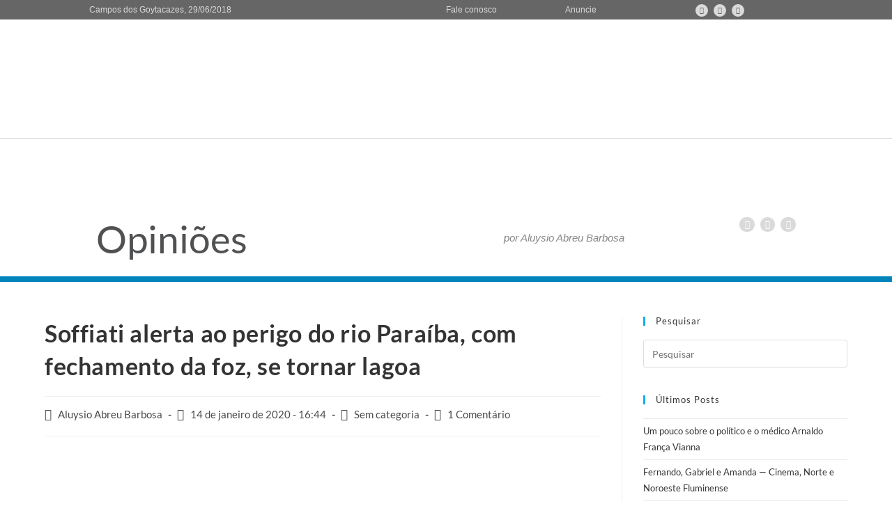

--- FILE ---
content_type: text/html; charset=UTF-8
request_url: http://opinioes.folha1.com.br/2020/01/14/soffiati-alerta-ao-perigo-do-rio-paraiba-com-fechamento-da-foz-se-tornar-lagoa/
body_size: 17760
content:
<!DOCTYPE html>
<html class="html" lang="pt-BR" prefix="og: http://ogp.me/ns# fb: http://ogp.me/ns/fb#">
<head>
	<meta charset="UTF-8">
	<link rel="profile" href="https://gmpg.org/xfn/11">

	<title>Soffiati alerta ao perigo do rio Paraíba, com fechamento da foz, se tornar lagoa &#8211; Opiniões</title>
<meta name='robots' content='max-image-preview:large' />
<link rel="pingback" href="http://opinioes.folha1.com.br/xmlrpc.php">
<meta name="viewport" content="width=device-width, initial-scale=1"><link rel='dns-prefetch' href='//static.addtoany.com' />
<link rel='dns-prefetch' href='//fonts.googleapis.com' />
<link rel="alternate" type="application/rss+xml" title="Feed para Opiniões &raquo;" href="https://opinioes.folha1.com.br/feed/" />
<link rel="alternate" type="application/rss+xml" title="Feed de comentários para Opiniões &raquo;" href="https://opinioes.folha1.com.br/comments/feed/" />
<link rel="alternate" type="application/rss+xml" title="Feed de comentários para Opiniões &raquo; Soffiati alerta ao perigo do rio Paraíba, com fechamento da foz, se tornar lagoa" href="https://opinioes.folha1.com.br/2020/01/14/soffiati-alerta-ao-perigo-do-rio-paraiba-com-fechamento-da-foz-se-tornar-lagoa/feed/" />
<link data-optimized="2" rel="stylesheet" href="https://opinioes.folha1.com.br/wp-content/litespeed/css/c38ca06521c6e56c169415b7cf9dbafb.css?ver=16050" />






























<script src="http://opinioes.folha1.com.br/wp-includes/js/jquery/jquery.min.js?ver=3.7.1" id="jquery-core-js"></script>




<link rel="https://api.w.org/" href="https://opinioes.folha1.com.br/wp-json/" /><link rel="alternate" title="JSON" type="application/json" href="https://opinioes.folha1.com.br/wp-json/wp/v2/posts/44850" /><link rel="EditURI" type="application/rsd+xml" title="RSD" href="https://opinioes.folha1.com.br/xmlrpc.php?rsd" />
<meta name="generator" content="WordPress 6.6.4" />
<link rel="canonical" href="https://opinioes.folha1.com.br/2020/01/14/soffiati-alerta-ao-perigo-do-rio-paraiba-com-fechamento-da-foz-se-tornar-lagoa/" />
<link rel='shortlink' href='https://opinioes.folha1.com.br/?p=44850' />
<link rel="alternate" title="oEmbed (JSON)" type="application/json+oembed" href="https://opinioes.folha1.com.br/wp-json/oembed/1.0/embed?url=https%3A%2F%2Fopinioes.folha1.com.br%2F2020%2F01%2F14%2Fsoffiati-alerta-ao-perigo-do-rio-paraiba-com-fechamento-da-foz-se-tornar-lagoa%2F" />
<link rel="alternate" title="oEmbed (XML)" type="text/xml+oembed" href="https://opinioes.folha1.com.br/wp-json/oembed/1.0/embed?url=https%3A%2F%2Fopinioes.folha1.com.br%2F2020%2F01%2F14%2Fsoffiati-alerta-ao-perigo-do-rio-paraiba-com-fechamento-da-foz-se-tornar-lagoa%2F&#038;format=xml" />
	
	
	<meta name="follow.[base64]" content="qNxG9Kf9fRl6u4AxRwew"/><meta name="generator" content="Elementor 3.31.3; features: e_font_icon_svg, additional_custom_breakpoints, e_element_cache; settings: css_print_method-external, google_font-enabled, font_display-auto">
			
			<!-- OceanWP CSS -->

<!-- START - Open Graph and Twitter Card Tags 3.3.5 -->
 <!-- Facebook Open Graph -->
  <meta property="og:locale" content="pt_BR"/>
  <meta property="og:site_name" content="Opiniões"/>
  <meta property="og:title" content="Soffiati alerta ao perigo do rio Paraíba, com fechamento da foz, se tornar lagoa"/>
  <meta property="og:url" content="https://opinioes.folha1.com.br/2020/01/14/soffiati-alerta-ao-perigo-do-rio-paraiba-com-fechamento-da-foz-se-tornar-lagoa/"/>
  <meta property="og:type" content="article"/>
  <meta property="og:description" content="Com sua foz no Pontal de Atafona fechada em 2019, o rio Paraíba do Sul, como o conhecem os habitantes do Norte Fluminense, corre o risco de se tornar uma lagoa alongada. Como são hoje as lagoas de Grussaí, Iquipari e do Açu, que já foram braços do antigo delta do rio Paraíba. Do qual e só restou a f"/>
  <meta property="og:image" content="http://opinioes.folha1.com.br/wp-content/uploads/2020/01/Soffiati-Folha-no-Ar-14-01-19-scaled.jpg"/>
  <meta property="og:image:url" content="http://opinioes.folha1.com.br/wp-content/uploads/2020/01/Soffiati-Folha-no-Ar-14-01-19-scaled.jpg"/>
  <meta property="og:image:width" content="800"/>
  <meta property="og:image:height" content="600"/>
  <meta property="article:published_time" content="2020-01-14T16:44:35-03:00"/>
  <meta property="article:modified_time" content="2020-01-14T16:49:14-03:00" />
  <meta property="og:updated_time" content="2020-01-14T16:49:14-03:00" />
  <meta property="article:publisher" content="https://www.facebook.com/AluysioAbreu/"/>
  <meta property="fb:app_id" content="1110316744497196"/>
 <!-- Google+ / Schema.org -->
 <!-- Twitter Cards -->
  <meta name="twitter:title" content="Soffiati alerta ao perigo do rio Paraíba, com fechamento da foz, se tornar lagoa"/>
  <meta name="twitter:url" content="https://opinioes.folha1.com.br/2020/01/14/soffiati-alerta-ao-perigo-do-rio-paraiba-com-fechamento-da-foz-se-tornar-lagoa/"/>
  <meta name="twitter:description" content="Com sua foz no Pontal de Atafona fechada em 2019, o rio Paraíba do Sul, como o conhecem os habitantes do Norte Fluminense, corre o risco de se tornar uma lagoa alongada. Como são hoje as lagoas de Grussaí, Iquipari e do Açu, que já foram braços do antigo delta do rio Paraíba. Do qual e só restou a f"/>
  <meta name="twitter:image" content="http://opinioes.folha1.com.br/wp-content/uploads/2020/01/Soffiati-Folha-no-Ar-14-01-19-scaled.jpg"/>
  <meta name="twitter:card" content="summary_large_image"/>
 <!-- SEO -->
 <!-- Misc. tags -->
 <!-- is_singular -->
<!-- END - Open Graph and Twitter Card Tags 3.3.5 -->
	
<noscript><style id="rocket-lazyload-nojs-css">.rll-youtube-player, [data-lazy-src]{display:none !important;}</style></noscript></head>

<body class="post-template-default single single-post postid-44850 single-format-standard wp-embed-responsive sfsi_plus_actvite_theme_default ehf-header ehf-footer ehf-template-oceanwp ehf-stylesheet-oceanwp oceanwp-theme dropdown-mobile no-header-border default-breakpoint has-sidebar content-right-sidebar post-in-category-sem-categoria elementor-default elementor-kit-49588" >

	
	
	<div id="outer-wrap" class="site clr">

		<a class="skip-link screen-reader-text" href="#main">Ir para o conteúdo</a>

		
		<div id="wrap" class="clr">

			
					<header id="masthead" itemscope="itemscope" itemtype="https://schema.org/WPHeader">
			<p class="main-title bhf-hidden" itemprop="headline"><a href="https://opinioes.folha1.com.br" title="Opiniões" rel="home">Opiniões</a></p>
					<div data-elementor-type="wp-post" data-elementor-id="40515" class="elementor elementor-40515">
						<section class="elementor-section elementor-top-section elementor-element elementor-element-2f54476 elementor-section-content-top elementor-section-boxed elementor-section-height-default elementor-section-height-default" data-id="2f54476" data-element_type="section" data-settings="{&quot;background_background&quot;:&quot;classic&quot;}">
						<div class="elementor-container elementor-column-gap-no">
					<div class="elementor-column elementor-col-50 elementor-top-column elementor-element elementor-element-1a13323" data-id="1a13323" data-element_type="column">
			<div class="elementor-widget-wrap elementor-element-populated">
						<div class="elementor-element elementor-element-f263f32 elementor-widget elementor-widget-heading" data-id="f263f32" data-element_type="widget" data-widget_type="heading.default">
				<div class="elementor-widget-container">
					<p class="elementor-heading-title elementor-size-default">Campos dos Goytacazes,  29/06/2018</p>				</div>
				</div>
					</div>
		</div>
				<div class="elementor-column elementor-col-50 elementor-top-column elementor-element elementor-element-cb9eed5" data-id="cb9eed5" data-element_type="column">
			<div class="elementor-widget-wrap elementor-element-populated">
						<section class="elementor-section elementor-inner-section elementor-element elementor-element-3415fad elementor-section-boxed elementor-section-height-default elementor-section-height-default" data-id="3415fad" data-element_type="section">
						<div class="elementor-container elementor-column-gap-no">
					<div class="elementor-column elementor-col-33 elementor-inner-column elementor-element elementor-element-18e8e6c" data-id="18e8e6c" data-element_type="column">
			<div class="elementor-widget-wrap elementor-element-populated">
						<div class="elementor-element elementor-element-221b59b elementor-widget elementor-widget-heading" data-id="221b59b" data-element_type="widget" data-widget_type="heading.default">
				<div class="elementor-widget-container">
					<h2 class="elementor-heading-title elementor-size-default"><a href="http://www.folha1.com.br/index.php?id=/fale_conosco/index.php">Fale conosco</a></h2>				</div>
				</div>
					</div>
		</div>
				<div class="elementor-column elementor-col-33 elementor-inner-column elementor-element elementor-element-edbb499" data-id="edbb499" data-element_type="column">
			<div class="elementor-widget-wrap elementor-element-populated">
						<div class="elementor-element elementor-element-da3cc8a elementor-widget elementor-widget-heading" data-id="da3cc8a" data-element_type="widget" data-widget_type="heading.default">
				<div class="elementor-widget-container">
					<p class="elementor-heading-title elementor-size-default"><a href="http://www.folha1.com.br/index.php?id=/anuncie/index.php">Anuncie</a></p>				</div>
				</div>
					</div>
		</div>
				<div class="elementor-column elementor-col-33 elementor-inner-column elementor-element elementor-element-335e8ae" data-id="335e8ae" data-element_type="column">
			<div class="elementor-widget-wrap elementor-element-populated">
						<div class="elementor-element elementor-element-a409df5 elementor-shape-circle elementor-grid-0 e-grid-align-center elementor-widget elementor-widget-social-icons" data-id="a409df5" data-element_type="widget" data-widget_type="social-icons.default">
				<div class="elementor-widget-container">
							<div class="elementor-social-icons-wrapper elementor-grid" role="list">
							<span class="elementor-grid-item" role="listitem">
					<a class="elementor-icon elementor-social-icon elementor-social-icon-facebook elementor-repeater-item-9d2b1b1" href="https://www.facebook.com/Folha-da-Manh%C3%A3-190051617741908/" target="_blank">
						<span class="elementor-screen-only">Facebook</span>
													<i class="fa fa-facebook"></i>
											</a>
				</span>
							<span class="elementor-grid-item" role="listitem">
					<a class="elementor-icon elementor-social-icon elementor-social-icon-twitter elementor-repeater-item-bbfe687" href="https://twitter.com/Folha1_" target="_blank">
						<span class="elementor-screen-only">Twitter</span>
													<i class="fa fa-twitter"></i>
											</a>
				</span>
							<span class="elementor-grid-item" role="listitem">
					<a class="elementor-icon elementor-social-icon elementor-social-icon-instagram elementor-repeater-item-2311681" href="https://www.instagram.com/folha1/" target="_blank">
						<span class="elementor-screen-only">Instagram</span>
													<i class="fa fa-instagram"></i>
											</a>
				</span>
					</div>
						</div>
				</div>
					</div>
		</div>
					</div>
		</section>
					</div>
		</div>
					</div>
		</section>
				<section class="elementor-section elementor-top-section elementor-element elementor-element-c821888 elementor-section-boxed elementor-section-height-default elementor-section-height-default" data-id="c821888" data-element_type="section">
						<div class="elementor-container elementor-column-gap-default">
					<div class="elementor-column elementor-col-50 elementor-top-column elementor-element elementor-element-20369c6" data-id="20369c6" data-element_type="column">
			<div class="elementor-widget-wrap elementor-element-populated">
						<div class="elementor-element elementor-element-24d8e68 elementor-widget elementor-widget-image" data-id="24d8e68" data-element_type="widget" data-widget_type="image.default">
				<div class="elementor-widget-container">
																<a href="http://www.folha1.com.br" target="_blank">
							<img src="data:image/svg+xml,%3Csvg%20xmlns='http://www.w3.org/2000/svg'%20viewBox='0%200%200%200'%3E%3C/svg%3E" title="logo-fiolha1" alt="logo-fiolha1" data-lazy-src="https://opinioes.folha1.com.br/wp-content/uploads/elementor/thumbs/logo-fiolha1-nw1d1sj9b7xmsvhxn5xi7kdjnpvfw0sreyq5oul2um.png" /><noscript><img src="https://opinioes.folha1.com.br/wp-content/uploads/elementor/thumbs/logo-fiolha1-nw1d1sj9b7xmsvhxn5xi7kdjnpvfw0sreyq5oul2um.png" title="logo-fiolha1" alt="logo-fiolha1" loading="lazy" /></noscript>								</a>
															</div>
				</div>
					</div>
		</div>
				<div class="elementor-column elementor-col-50 elementor-top-column elementor-element elementor-element-a2a075f" data-id="a2a075f" data-element_type="column">
			<div class="elementor-widget-wrap">
							</div>
		</div>
					</div>
		</section>
				<section class="elementor-section elementor-top-section elementor-element elementor-element-21b0fcf elementor-section-boxed elementor-section-height-default elementor-section-height-default" data-id="21b0fcf" data-element_type="section">
						<div class="elementor-container elementor-column-gap-default">
					<div class="elementor-column elementor-col-25 elementor-top-column elementor-element elementor-element-95056e2" data-id="95056e2" data-element_type="column">
			<div class="elementor-widget-wrap elementor-element-populated">
						<div class="elementor-element elementor-element-4275e8d elementor-widget elementor-widget-heading" data-id="4275e8d" data-element_type="widget" data-widget_type="heading.default">
				<div class="elementor-widget-container">
					<h2 class="elementor-heading-title elementor-size-default"><a href="/">Opiniões</a></h2>				</div>
				</div>
					</div>
		</div>
				<div class="elementor-column elementor-col-25 elementor-top-column elementor-element elementor-element-289f885" data-id="289f885" data-element_type="column">
			<div class="elementor-widget-wrap elementor-element-populated">
						<div class="elementor-element elementor-element-6a27232 elementor-widget elementor-widget-image" data-id="6a27232" data-element_type="widget" data-widget_type="image.default">
				<div class="elementor-widget-container">
															<img src="data:image/svg+xml,%3Csvg%20xmlns='http://www.w3.org/2000/svg'%20viewBox='0%200%200%200'%3E%3C/svg%3E" title="aluysio-2020-1" alt="aluysio-2020-1" data-lazy-src="https://opinioes.folha1.com.br/wp-content/uploads/elementor/thumbs/aluysio-2020-1-ovzq8zcg3bdcp8npm1xk7ksqbm7083smge1mvxebbm.jpg" /><noscript><img src="https://opinioes.folha1.com.br/wp-content/uploads/elementor/thumbs/aluysio-2020-1-ovzq8zcg3bdcp8npm1xk7ksqbm7083smge1mvxebbm.jpg" title="aluysio-2020-1" alt="aluysio-2020-1" loading="lazy" /></noscript>															</div>
				</div>
					</div>
		</div>
				<div class="elementor-column elementor-col-25 elementor-top-column elementor-element elementor-element-d8fef69" data-id="d8fef69" data-element_type="column">
			<div class="elementor-widget-wrap elementor-element-populated">
						<div class="elementor-element elementor-element-320ce22 elementor-widget elementor-widget-heading" data-id="320ce22" data-element_type="widget" data-widget_type="heading.default">
				<div class="elementor-widget-container">
					<h2 class="elementor-heading-title elementor-size-small">por Aluysio Abreu Barbosa</h2>				</div>
				</div>
					</div>
		</div>
				<div class="elementor-column elementor-col-25 elementor-top-column elementor-element elementor-element-74dcd58" data-id="74dcd58" data-element_type="column">
			<div class="elementor-widget-wrap elementor-element-populated">
						<div class="elementor-element elementor-element-a563493 elementor-widget elementor-widget-image" data-id="a563493" data-element_type="widget" data-widget_type="image.default">
				<div class="elementor-widget-container">
															<img width="148" height="31" src="data:image/svg+xml,%3Csvg%20xmlns='http://www.w3.org/2000/svg'%20viewBox='0%200%20148%2031'%3E%3C/svg%3E" class="attachment-large size-large wp-image-40545" alt="" data-lazy-src="https://opinioes.folha1.com.br/wp-content/uploads/2018/09/blog-header-folha.png" /><noscript><img width="148" height="31" src="https://opinioes.folha1.com.br/wp-content/uploads/2018/09/blog-header-folha.png" class="attachment-large size-large wp-image-40545" alt="" /></noscript>															</div>
				</div>
				<div class="elementor-element elementor-element-d0eab84 elementor-shape-circle e-grid-align-right e-grid-align-mobile-center elementor-grid-0 elementor-widget elementor-widget-social-icons" data-id="d0eab84" data-element_type="widget" data-widget_type="social-icons.default">
				<div class="elementor-widget-container">
							<div class="elementor-social-icons-wrapper elementor-grid" role="list">
							<span class="elementor-grid-item" role="listitem">
					<a class="elementor-icon elementor-social-icon elementor-social-icon-facebook elementor-repeater-item-7e8fe08" href="https://www.facebook.com/AluysioAbreu/" target="_blank">
						<span class="elementor-screen-only">Facebook</span>
													<i class="fa fa-facebook"></i>
											</a>
				</span>
							<span class="elementor-grid-item" role="listitem">
					<a class="elementor-icon elementor-social-icon elementor-social-icon-twitter elementor-repeater-item-5e70889" href="https://twitter.com/AluysioAbreu?lang=pt-br" target="_blank">
						<span class="elementor-screen-only">Twitter</span>
													<i class="fa fa-twitter"></i>
											</a>
				</span>
							<span class="elementor-grid-item" role="listitem">
					<a class="elementor-icon elementor-social-icon elementor-social-icon-instagram elementor-repeater-item-88c5d72" href="https://www.instagram.com/aluysioabreu/" target="_blank">
						<span class="elementor-screen-only">Instagram</span>
													<i class="fa fa-instagram"></i>
											</a>
				</span>
					</div>
						</div>
				</div>
					</div>
		</div>
					</div>
		</section>
				</div>
				</header>

	
			
			<main id="main" class="site-main clr" role="main">

				
	
	<div id="content-wrap" class="container clr">

		
		<div id="primary" class="content-area clr">

			
			<div id="content" class="site-content clr">

				
				
<article id="post-44850">

	

<header class="entry-header clr">
	<h2 class="single-post-title entry-title">Soffiati alerta ao perigo do rio Paraíba, com fechamento da foz, se tornar lagoa</h2><!-- .single-post-title -->
</header><!-- .entry-header -->


<ul class="meta ospm-default clr">

	
					<li class="meta-author"><span class="screen-reader-text">Autor do post:</span><i class=" icon-user" aria-hidden="true" role="img"></i><a href="https://opinioes.folha1.com.br/author/aluysios/" title="Posts de Aluysio Abreu Barbosa" rel="author">Aluysio Abreu Barbosa</a></li>
		
		
		
		
		
		
	
		
					<li class="meta-date"><span class="screen-reader-text">Post publicado:</span><i class=" icon-clock" aria-hidden="true" role="img"></i>14 de janeiro de 2020 - 16:44</li>
		
		
		
		
		
	
		
		
		
					<li class="meta-cat"><span class="screen-reader-text">Categoria do post:</span><i class=" icon-folder" aria-hidden="true" role="img"></i><a href="https://opinioes.folha1.com.br/category/sem-categoria/" rel="category tag">Sem categoria</a></li>
		
		
		
	
		
		
		
		
		
					<li class="meta-comments"><span class="screen-reader-text">Comentários do post:</span><i class=" icon-bubble" aria-hidden="true" role="img"></i><a href="https://opinioes.folha1.com.br/2020/01/14/soffiati-alerta-ao-perigo-do-rio-paraiba-com-fechamento-da-foz-se-tornar-lagoa/#comments" class="comments-link" >1 Comentário</a></li>
		
	
</ul>



<div class="entry-content clr">
	<p>&nbsp;</p>
<figure id="attachment_44852" aria-describedby="caption-attachment-44852" style="width: 500px" class="wp-caption aligncenter"><img fetchpriority="high" decoding="async" class="wp-image-44852" src="data:image/svg+xml,%3Csvg%20xmlns='http://www.w3.org/2000/svg'%20viewBox='0%200%20500%20375'%3E%3C/svg%3E" alt="" width="500" height="375" data-lazy-srcset="https://opinioes.folha1.com.br/wp-content/uploads/2020/01/Soffiati-Folha-no-Ar-14-01-19-scaled.jpg 800w, https://opinioes.folha1.com.br/wp-content/uploads/2020/01/Soffiati-Folha-no-Ar-14-01-19-300x225.jpg 300w, https://opinioes.folha1.com.br/wp-content/uploads/2020/01/Soffiati-Folha-no-Ar-14-01-19-768x576.jpg 768w" data-lazy-sizes="(max-width: 500px) 100vw, 500px" data-lazy-src="http://opinioes.folha1.com.br/wp-content/uploads/2020/01/Soffiati-Folha-no-Ar-14-01-19-scaled.jpg" /><noscript><img fetchpriority="high" decoding="async" class="wp-image-44852" src="http://opinioes.folha1.com.br/wp-content/uploads/2020/01/Soffiati-Folha-no-Ar-14-01-19-scaled.jpg" alt="" width="500" height="375" srcset="https://opinioes.folha1.com.br/wp-content/uploads/2020/01/Soffiati-Folha-no-Ar-14-01-19-scaled.jpg 800w, https://opinioes.folha1.com.br/wp-content/uploads/2020/01/Soffiati-Folha-no-Ar-14-01-19-300x225.jpg 300w, https://opinioes.folha1.com.br/wp-content/uploads/2020/01/Soffiati-Folha-no-Ar-14-01-19-768x576.jpg 768w" sizes="(max-width: 500px) 100vw, 500px" /></noscript><figcaption id="caption-attachment-44852" class="wp-caption-text">Historiador Aristides Soffiati na manhã de hoje no Folha no Ar (Foto: Cláudio Nogueira &#8211; Folha FM)</figcaption></figure>
<p>&nbsp;</p>
<p>Com sua foz no Pontal de Atafona fechada em 2019, o rio Paraíba do Sul, como o conhecem os habitantes do Norte Fluminense, corre o risco de se tornar uma lagoa alongada. Como são hoje as lagoas de Grussaí, Iquipari e do Açu, que já foram braços do antigo delta do rio Paraíba. Do qual e só restou a foz principal entre São João da Barra (SJB) e São Francisco de Itabapoana (SFI), agora parcialmente fechada com a união do Pontal com a ilha da Convivência. Foi o que alertou na manhã de hoje, no programa Folha no Ar 1ª edição, da Folha FM 98,3, o ecohistoriador Aristides Soffiati. Para ele, desde que foi inaugurada (em 1952) a barragem de Santa Cecília, em Barra do Piraí, o Paraíba não é mais um, mas dois. E o segundo, no trecho que formou e corta planície goitacá, está morrendo:</p>
<p>&nbsp;</p>
<figure id="attachment_44759" aria-describedby="caption-attachment-44759" style="width: 500px" class="wp-caption aligncenter"><img decoding="async" class="wp-image-44759" src="data:image/svg+xml,%3Csvg%20xmlns='http://www.w3.org/2000/svg'%20viewBox='0%200%20500%20375'%3E%3C/svg%3E" alt="" width="500" height="375" data-lazy-srcset="https://opinioes.folha1.com.br/wp-content/uploads/2019/12/Boca-da-barra-do-Paraíba-fechada-scaled.jpg 800w, https://opinioes.folha1.com.br/wp-content/uploads/2019/12/Boca-da-barra-do-Paraíba-fechada-300x225.jpg 300w, https://opinioes.folha1.com.br/wp-content/uploads/2019/12/Boca-da-barra-do-Paraíba-fechada-768x576.jpg 768w" data-lazy-sizes="(max-width: 500px) 100vw, 500px" data-lazy-src="http://opinioes.folha1.com.br/wp-content/uploads/2019/12/Boca-da-barra-do-Paraíba-fechada-scaled.jpg" /><noscript><img decoding="async" class="wp-image-44759" src="http://opinioes.folha1.com.br/wp-content/uploads/2019/12/Boca-da-barra-do-Paraíba-fechada-scaled.jpg" alt="" width="500" height="375" srcset="https://opinioes.folha1.com.br/wp-content/uploads/2019/12/Boca-da-barra-do-Paraíba-fechada-scaled.jpg 800w, https://opinioes.folha1.com.br/wp-content/uploads/2019/12/Boca-da-barra-do-Paraíba-fechada-300x225.jpg 300w, https://opinioes.folha1.com.br/wp-content/uploads/2019/12/Boca-da-barra-do-Paraíba-fechada-768x576.jpg 768w" sizes="(max-width: 500px) 100vw, 500px" /></noscript><figcaption id="caption-attachment-44759" class="wp-caption-text">Foz do rio Paraíba fechada entre o antigo Pontal de Atafona e a antiga ilha da Convivência (Foto: Divulgação)</figcaption></figure>
<p>&nbsp;</p>
<p>— Esse foi o golpe final. A transposição de Santa Cecília (inaugurada em 1952, causando o início do avanço do mar em Atafona) criou dois rios Paraíba. O primeiro começa na sua nascente mesmo, na (serra da) Bocaina (em São Paulo), e termina na Baía de Sepetiba, através do rio Guandu (que recebe o desvio, para abastecer de água as indústrias e a população do Grande Rio). O outro rio Paraíba começa no rio Paraibuna de Minas (Gerais) e termina na foz de Atafona. As lagoas de Grussaí, de Iquipari e do Açu não são mais extravasores auxiliares do Paraíba em período de cheia. Se o Paraíba encher, esses braços não são reativados mais. E agora a gente vê o fechamento de mais um braço (entre o Pontal e a Convivência). E ficou só um braço estreitinho, que é o braço de Gargaú.</p>
<p>Segundo Soffiati, o fechamento gradual da foz natural do Paraíba pode afetar a captação d’água, que já acontece em SJB. E o processo de salinização, avançando com a perda de oposição do rio ao mar, pode também atingir a economia rural dos municípios da região, salinizando terras e impedindo seu uso para agropecuária:</p>
<p>— Em Campos, eu acho que a captação de água ainda não corre risco. Mas em São João da Barra já está acontecendo para abastecimento público. Em toda costa, que vai de Barra do Furado ao rio Paraíba, a salinização já está acontecendo, está avançando, está afetando a agropecuária. Na década de 1970, houve a intenção de levar o processo de levar o processo de drenagem adiante, de maneira radical. Uma empresa contratada pelo (antigo) Departamento Nacional de Obras e Saneamento, para fazer uma avaliação das obras, entendeu que a drenagem excessiva das lagoas pode acarretar a eliminação de água doce que faz contrabalanço à penetração da língua salina, tanto pela superfície. A recuperação dessas lagoas, a de Dentro, a do Luciano, a da Ribeira, deveriam ser restabelecidas e revitalizadas, para cumprirem essa função de retenção da língua salina, por cima e por baixo, pelo lençol freático.</p>
<p>&nbsp;</p>
<p><strong>EUA x IRÃ</strong></p>
<p>Historiador, Soffiati abriu sua entrevista no Folha no Ar falando sobre as tensões entre Estados Unidos e Irã, a partir do assassinato do general iraniano Qasem Suleimani. Ele foi morto em um ataque com drone no Iraque, em 3 de janeiro, ordenado pelo presidente americano Donald Trump. O país dos aiatolás respondeu com um ataque de mísseis a bases militares dos EUA no Iraque, no dia 7, sem matar ninguém. No meio da tensão, um dia depois, o Irã acabou abatendo por engano um voo comercial da Ucrânia em seu próprio espaço aéreo, matando 176 pessoas. E depois de admitir o erro no sábado (11), o governo teocrático enfrenta protestos da própria população:</p>
<p>— O grande projeto do Suleimani estava sendo levado adiante, que é levar a expansão do Irã ao Oriente Médio. E cercar de uma certa maneira Israel. Nesse conflito, o que pode ser considerado como vitória? Acho que o Trump entende que vitória foi ter matado o general e não perder nenhum soldado. E não levar adiante, acho que alguém chamou a atenção do Trump nesse momento: “Não revida, porque essa coisa não vai parar. Não morreu ninguém e a gente sai de forma honrosa desse conflito inicial”. Mas eu acho difícil que o Irã se detenha nesse momento. De fato, o outro passo que o Irã deu foi nesse bombardeio. E a possibilidade de manter seu programa nuclear é uma vitória também. Mas é difícil falar em vitória definitiva — analisou Soffiati.</p>
<p>&nbsp;</p>
<p><strong>CRISTO NO PORTA DOS FUNDOS</strong></p>
<p>No bloco intermediário da entrevista, o historiador e também crítico de cinema opinou sobre o polêmico especial de Natal “A Primeira Tentação de Cristo”, do grupo de humor Porta dos Fundos. Feito e exibido pela Netflix no Brasil, o filme satirizou Jesus em uma relação homossexual ficcional. E foi por isso censurado pelo Tribunal de Justiça do Estado do Rio de Janeiro (TJ-RJ), em 8 de janeiro. Mas seria liberado no dia seguinte, em decisão do presidente do Supremo Tribunal Federal (STF), ministro Dias Toffoli:</p>
<p>— Não assisti ao especial de Natal. Não por motivos religiosos. Não assisti simplesmente. Mas acho que um religioso, contra isso, o que ele pode fazer é não assistir também. Ele estabelece seu limite. Não é necessário que alguém impeça que a obra de arte, a peça, seja encenada. Estou aqui me lembrando do debate que eu travei com Dom (Fernando) Rifan (bispo católico tradicionalista de Campos) por conta de “A Última Tentação de Campos” (1989, dirigido por Martin Scorsese). Que não foi exibido o Cine Veneza (que então funcionava no Campos Shopping) por conta disso. Eu tive esse debate com ele pela imprensa, pela Folha da Manhã inclusive. O cristão que não gosta, que acha que não deve assistir, não assiste. É a censura que ele faz. Mesmo que (o filme) não seja grande coisa, acaba ganhando muita projeção quando a censura entra em cena — advertiu Soffiati.</p>
<p>&nbsp;</p>
<p><strong>Confira abaixo os três blocos da entrevista:</strong></p>
<p>&nbsp;</p>
<p class="responsive-video-wrap clr"><iframe loading="lazy" title="Folha no Ar 1ª Edição - 14-01-2020 - Aristides Soffiati bloco 02" width="1200" height="675" src="about:blank" frameborder="0" allow="accelerometer; autoplay; encrypted-media; gyroscope; picture-in-picture" allowfullscreen data-rocket-lazyload="fitvidscompatible" data-lazy-src="https://www.youtube.com/embed/Q2DfeFd0s5w?feature=oembed"></iframe><noscript><iframe title="Folha no Ar 1ª Edição - 14-01-2020 - Aristides Soffiati bloco 02" width="1200" height="675" src="https://www.youtube.com/embed/Q2DfeFd0s5w?feature=oembed" frameborder="0" allow="accelerometer; autoplay; encrypted-media; gyroscope; picture-in-picture" allowfullscreen></iframe></noscript></p>
<p>&nbsp;</p>
<p class="responsive-video-wrap clr"><iframe loading="lazy" title="Folha no Ar 1ª Edição -  14-01-2020 - Aristides Soffiati bloco 03" width="1200" height="675" src="about:blank" frameborder="0" allow="accelerometer; autoplay; encrypted-media; gyroscope; picture-in-picture" allowfullscreen data-rocket-lazyload="fitvidscompatible" data-lazy-src="https://www.youtube.com/embed/sK82k2q_TRw?feature=oembed"></iframe><noscript><iframe title="Folha no Ar 1ª Edição -  14-01-2020 - Aristides Soffiati bloco 03" width="1200" height="675" src="https://www.youtube.com/embed/sK82k2q_TRw?feature=oembed" frameborder="0" allow="accelerometer; autoplay; encrypted-media; gyroscope; picture-in-picture" allowfullscreen></iframe></noscript></p>
<p>&nbsp;</p>
<p class="responsive-video-wrap clr"><iframe loading="lazy" title="Folha no Ar 1ª Edição - 14-01-2020 - Aristides Soffiati bloco 04" width="1200" height="675" src="about:blank" frameborder="0" allow="accelerometer; autoplay; encrypted-media; gyroscope; picture-in-picture" allowfullscreen data-rocket-lazyload="fitvidscompatible" data-lazy-src="https://www.youtube.com/embed/iy75Vz9n_CI?feature=oembed"></iframe><noscript><iframe title="Folha no Ar 1ª Edição - 14-01-2020 - Aristides Soffiati bloco 04" width="1200" height="675" src="https://www.youtube.com/embed/iy75Vz9n_CI?feature=oembed" frameborder="0" allow="accelerometer; autoplay; encrypted-media; gyroscope; picture-in-picture" allowfullscreen></iframe></noscript></p>
<p>&nbsp;</p>
<div class="sfsiaftrpstwpr"  style=""><div class='sfsi_plus_Sicons left' style='float:left'><div class='sfsi_plus_Sicons_text_wrapper' style='display: inline-block;margin-bottom: 0; margin-left: 0; margin-right: 8px; margin-top: 0; vertical-align: middle;width: auto;'><span></span></div><div class='sf_fb' style='display: inline-block;vertical-align: middle;width: auto;'><div class="fb-like" data-href="https://opinioes.folha1.com.br/2020/01/14/soffiati-alerta-ao-perigo-do-rio-paraiba-com-fechamento-da-foz-se-tornar-lagoa/" data-action="like" data-size="small" data-show-faces="false" data-share="false" data-layout="button_count" ></div></div><div class='sf_fb' style='display: inline-block;vertical-align: middle;width: auto;'><a target='_blank' href='https://www.facebook.com/sharer/sharer.php?u=https%3A%2F%2Fopinioes.folha1.com.br%2F2020%2F01%2F14%2Fsoffiati-alerta-ao-perigo-do-rio-paraiba-com-fechamento-da-foz-se-tornar-lagoa%2F' style='display:inline-block;'  > <img class='sfsi_wicon'  data-pin-nopin='true' width='auto' height='auto' alt='fb-share-icon' title='Facebook Share' src="data:image/svg+xml,%3Csvg%20xmlns='http://www.w3.org/2000/svg'%20viewBox='0%200%200%200'%3E%3C/svg%3E"'  data-lazy-src="http://opinioes.folha1.com.br/wp-content/plugins/ultimate-social-media-plus/images/share_icons/fb_icons/pt_BR.svg" /><noscript><img class='sfsi_wicon'  data-pin-nopin='true' width='auto' height='auto' alt='fb-share-icon' title='Facebook Share' src='http://opinioes.folha1.com.br/wp-content/plugins/ultimate-social-media-plus/images/share_icons/fb_icons/pt_BR.svg''  /></noscript></a><span class="bot_no">0</span></div><div class='sf_twiter' style='display: inline-block;vertical-align: middle;width: auto;'><a target='_blank' href='https://x.com/intent/post?text=Soffiati+alerta+ao+perigo+do+rio+Para%C3%ADba%2C+com+fechamento+da+foz%2C+se+tornar+lagoa https://opinioes.folha1.com.br/2020/01/14/soffiati-alerta-ao-perigo-do-rio-paraiba-com-fechamento-da-foz-se-tornar-lagoa/'style='display:inline-block' >
			<img nopin=nopin width='auto' class='sfsi_plus_wicon' src="data:image/svg+xml,%3Csvg%20xmlns='http://www.w3.org/2000/svg'%20viewBox='0%200%200%200'%3E%3C/svg%3E" alt='Tweet' title='Tweet' data-lazy-src="http://opinioes.folha1.com.br/wp-content/plugins/ultimate-social-media-plus/images/share_icons/Twitter_Tweet/pt_BR_Tweet.svg" /><noscript><img nopin=nopin width='auto' class='sfsi_plus_wicon' src='http://opinioes.folha1.com.br/wp-content/plugins/ultimate-social-media-plus/images/share_icons/Twitter_Tweet/pt_BR_Tweet.svg' alt='Tweet' title='Tweet' /></noscript>
		</a><span class="bot_no">20</span></div><div class='sf_pinit' style='display: inline-block;text-align:left;vertical-align: middle;'><a href='https://www.pinterest.com/pin/create/button/?url=https://opinioes.folha1.com.br/2020/01/14/soffiati-alerta-ao-perigo-do-rio-paraiba-com-fechamento-da-foz-se-tornar-lagoa/' data-pin-custom='true' target='_blank' style='display:inline-block;'><img class='sfsi_wicon'  data-pin-nopin='true' width='auto' height='auto' alt='Pin Share' title='Pin Share' src="data:image/svg+xml,%3Csvg%20xmlns='http://www.w3.org/2000/svg'%20viewBox='0%200%200%200'%3E%3C/svg%3E" data-lazy-src="http://opinioes.folha1.com.br/wp-content/plugins/ultimate-social-media-plus/images/share_icons/en_US_save.svg" /><noscript><img class='sfsi_wicon'  data-pin-nopin='true' width='auto' height='auto' alt='Pin Share' title='Pin Share' src='http://opinioes.folha1.com.br/wp-content/plugins/ultimate-social-media-plus/images/share_icons/en_US_save.svg' /></noscript></a><span class="bot_no">20</span></div></div></div><div class="addtoany_share_save_container addtoany_content addtoany_content_bottom"><div class="a2a_kit a2a_kit_size_24 addtoany_list" data-a2a-url="https://opinioes.folha1.com.br/2020/01/14/soffiati-alerta-ao-perigo-do-rio-paraiba-com-fechamento-da-foz-se-tornar-lagoa/" data-a2a-title="Soffiati alerta ao perigo do rio Paraíba, com fechamento da foz, se tornar lagoa"><a class="a2a_button_print" href="https://www.addtoany.com/add_to/print?linkurl=https%3A%2F%2Fopinioes.folha1.com.br%2F2020%2F01%2F14%2Fsoffiati-alerta-ao-perigo-do-rio-paraiba-com-fechamento-da-foz-se-tornar-lagoa%2F&amp;linkname=Soffiati%20alerta%20ao%20perigo%20do%20rio%20Para%C3%ADba%2C%20com%20fechamento%20da%20foz%2C%20se%20tornar%20lagoa" title="Print" rel="nofollow noopener" target="_blank"></a><a class="a2a_button_twitter" href="https://www.addtoany.com/add_to/twitter?linkurl=https%3A%2F%2Fopinioes.folha1.com.br%2F2020%2F01%2F14%2Fsoffiati-alerta-ao-perigo-do-rio-paraiba-com-fechamento-da-foz-se-tornar-lagoa%2F&amp;linkname=Soffiati%20alerta%20ao%20perigo%20do%20rio%20Para%C3%ADba%2C%20com%20fechamento%20da%20foz%2C%20se%20tornar%20lagoa" title="Twitter" rel="nofollow noopener" target="_blank"></a><a class="a2a_button_digg" href="https://www.addtoany.com/add_to/digg?linkurl=https%3A%2F%2Fopinioes.folha1.com.br%2F2020%2F01%2F14%2Fsoffiati-alerta-ao-perigo-do-rio-paraiba-com-fechamento-da-foz-se-tornar-lagoa%2F&amp;linkname=Soffiati%20alerta%20ao%20perigo%20do%20rio%20Para%C3%ADba%2C%20com%20fechamento%20da%20foz%2C%20se%20tornar%20lagoa" title="Digg" rel="nofollow noopener" target="_blank"></a><a class="a2a_button_evernote" href="https://www.addtoany.com/add_to/evernote?linkurl=https%3A%2F%2Fopinioes.folha1.com.br%2F2020%2F01%2F14%2Fsoffiati-alerta-ao-perigo-do-rio-paraiba-com-fechamento-da-foz-se-tornar-lagoa%2F&amp;linkname=Soffiati%20alerta%20ao%20perigo%20do%20rio%20Para%C3%ADba%2C%20com%20fechamento%20da%20foz%2C%20se%20tornar%20lagoa" title="Evernote" rel="nofollow noopener" target="_blank"></a><a class="a2a_button_facebook" href="https://www.addtoany.com/add_to/facebook?linkurl=https%3A%2F%2Fopinioes.folha1.com.br%2F2020%2F01%2F14%2Fsoffiati-alerta-ao-perigo-do-rio-paraiba-com-fechamento-da-foz-se-tornar-lagoa%2F&amp;linkname=Soffiati%20alerta%20ao%20perigo%20do%20rio%20Para%C3%ADba%2C%20com%20fechamento%20da%20foz%2C%20se%20tornar%20lagoa" title="Facebook" rel="nofollow noopener" target="_blank"></a><a class="a2a_button_whatsapp" href="https://www.addtoany.com/add_to/whatsapp?linkurl=https%3A%2F%2Fopinioes.folha1.com.br%2F2020%2F01%2F14%2Fsoffiati-alerta-ao-perigo-do-rio-paraiba-com-fechamento-da-foz-se-tornar-lagoa%2F&amp;linkname=Soffiati%20alerta%20ao%20perigo%20do%20rio%20Para%C3%ADba%2C%20com%20fechamento%20da%20foz%2C%20se%20tornar%20lagoa" title="WhatsApp" rel="nofollow noopener" target="_blank"></a><a class="a2a_button_facebook_messenger" href="https://www.addtoany.com/add_to/facebook_messenger?linkurl=https%3A%2F%2Fopinioes.folha1.com.br%2F2020%2F01%2F14%2Fsoffiati-alerta-ao-perigo-do-rio-paraiba-com-fechamento-da-foz-se-tornar-lagoa%2F&amp;linkname=Soffiati%20alerta%20ao%20perigo%20do%20rio%20Para%C3%ADba%2C%20com%20fechamento%20da%20foz%2C%20se%20tornar%20lagoa" title="Messenger" rel="nofollow noopener" target="_blank"></a><a class="a2a_dd a2a_counter addtoany_share_save addtoany_share" href="https://www.addtoany.com/share"></a></div></div>
</div><!-- .entry -->





	<section id="related-posts" class="clr">

		<h3 class="theme-heading related-posts-title">
			<span class="text">Você também pode gostar</span>
		</h3>

		<div class="oceanwp-row clr">

			
			
				
				<article class="related-post clr col span_1_of_3 col-1 post-56813 post type-post status-publish format-standard hentry category-sem-categoria entry">

					
					<h3 class="related-post-title">
						<a href="https://opinioes.folha1.com.br/2023/08/12/diva-e-icaro-abreu-barbosa-a-historia-de-uma-avo-e-seu-neto/" rel="bookmark">Diva e Ícaro Abreu Barbosa — A história de uma avó e seu neto</a>
					</h3><!-- .related-post-title -->

								
						<time class="published" datetime="2023-08-12T09:09:56-03:00"><i class=" icon-clock" aria-hidden="true" role="img"></i>12 de agosto de 2023 - 09:09</time>
						

				</article><!-- .related-post -->

				
			
				
				<article class="related-post clr col span_1_of_3 col-2 post-38104 post type-post status-publish format-standard hentry category-sem-categoria entry">

					
					<h3 class="related-post-title">
						<a href="https://opinioes.folha1.com.br/2018/04/02/alexandre-buchaul-lula-la/" rel="bookmark">Alexandre Buchaul — Lula lá?</a>
					</h3><!-- .related-post-title -->

								
						<time class="published" datetime="2018-04-02T12:43:38-03:00"><i class=" icon-clock" aria-hidden="true" role="img"></i>2 de abril de 2018 - 12:43</time>
						

				</article><!-- .related-post -->

				
			
				
				<article class="related-post clr col span_1_of_3 col-3 post-55237 post type-post status-publish format-standard hentry category-sem-categoria entry">

					
					<h3 class="related-post-title">
						<a href="https://opinioes.folha1.com.br/2022/09/28/lula-castro-e-romario-sao-franco-favoritos-a-2-de-outubro/" rel="bookmark">Lula, Castro e Romário são franco-favoritos a 2 de outubro</a>
					</h3><!-- .related-post-title -->

								
						<time class="published" datetime="2022-09-28T07:03:31-03:00"><i class=" icon-clock" aria-hidden="true" role="img"></i>28 de setembro de 2022 - 07:03</time>
						

				</article><!-- .related-post -->

				
			
		</div><!-- .oceanwp-row -->

	</section><!-- .related-posts -->




<section id="comments" class="comments-area clr has-comments">

	
	
		<h3 class="theme-heading comments-title">
			<span class="text">Este post tem um comentário</span>
		</h3>

		<ol class="comment-list">
			
		<li class="pingback even thread-even depth-1" id="comment-35906">

			<article id="comment-35906" class="comment-container">
				<p>Pingback: <span ><a href="https://sosatafona.org.br/soffiati-alerta-ao-perigo-do-rio-paraiba-com-fechamento-da-foz-se-tornar-lagoa/" class="url" rel="ugc external nofollow">Soffiati alerta ao perigo do rio Paraíba, com fechamento da foz, se tornar lagoa &#8211; SOS ATAFONA</a></span> </p>
			</article>

				</li><!-- #comment-## -->
		</ol><!-- .comment-list -->

		
		
	
		<div id="respond" class="comment-respond">
		<h3 id="reply-title" class="comment-reply-title">Deixe um comentário <small><a rel="nofollow" id="cancel-comment-reply-link" href="/2020/01/14/soffiati-alerta-ao-perigo-do-rio-paraiba-com-fechamento-da-foz-se-tornar-lagoa/#respond" style="display:none;">Cancelar resposta</a></small></h3><form action="http://opinioes.folha1.com.br/wp-comments-post.php" method="post" id="commentform" class="comment-form" novalidate><div class="comment-textarea"><label for="comment" class="screen-reader-text">Comentário</label><textarea name="comment" id="comment" cols="39" rows="4" tabindex="0" class="textarea-comment" placeholder="Seu comentário aqui..."></textarea></div><div class="comment-form-author"><label for="author" class="screen-reader-text">Digite seu nome ou nome de usuário para comentar</label><input type="text" name="author" id="author" value="" placeholder="Nome (obrigatório)" size="22" tabindex="0" aria-required="true" class="input-name" /></div>
<div class="comment-form-email"><label for="email" class="screen-reader-text">Digite seu endereço de e-mail para comentar</label><input type="text" name="email" id="email" value="" placeholder="E-mail (obrigatório)" size="22" tabindex="0" aria-required="true" class="input-email" /></div>
<div class="comment-form-url"><label for="url" class="screen-reader-text">Digite o URL do seu site (opcional)</label><input type="text" name="url" id="url" value="" placeholder="Site" size="22" tabindex="0" class="input-website" /></div>
<p class="comment-form-cookies-consent"><input id="wp-comment-cookies-consent" name="wp-comment-cookies-consent" type="checkbox" value="yes" /> <label for="wp-comment-cookies-consent">Salvar meus dados neste navegador para a próxima vez que eu comentar.</label></p>
<div class="gglcptch gglcptch_v2"><div id="gglcptch_recaptcha_3311631450" class="gglcptch_recaptcha"></div>
				<noscript>
					<div style="width: 302px;">
						<div style="width: 302px; height: 422px; position: relative;">
							<div style="width: 302px; height: 422px; position: absolute;">
								<iframe src="https://www.google.com/recaptcha/api/fallback?k=6Lf3eqwUAAAAAK-hgM9jLu7svG51zFpCTXzJyy6H" frameborder="0" scrolling="no" style="width: 302px; height:422px; border-style: none;"></iframe>
							</div>
						</div>
						<div style="border-style: none; bottom: 12px; left: 25px; margin: 0px; padding: 0px; right: 25px; background: #f9f9f9; border: 1px solid #c1c1c1; border-radius: 3px; height: 60px; width: 300px;">
							<input type="hidden" id="g-recaptcha-response" name="g-recaptcha-response" class="g-recaptcha-response" style="width: 250px !important; height: 40px !important; border: 1px solid #c1c1c1 !important; margin: 10px 25px !important; padding: 0px !important; resize: none !important;">
						</div>
					</div>
				</noscript></div><p class="form-submit"><input name="submit" type="submit" id="comment-submit" class="submit" value="Publicar comentário" /> <input type='hidden' name='comment_post_ID' value='44850' id='comment_post_ID' />
<input type='hidden' name='comment_parent' id='comment_parent' value='0' />
</p><p style="display: none;"><input type="hidden" id="akismet_comment_nonce" name="akismet_comment_nonce" value="8ed10b211c" /></p><p style="display: none !important;" class="akismet-fields-container" data-prefix="ak_"><label>&#916;<textarea name="ak_hp_textarea" cols="45" rows="8" maxlength="100"></textarea></label><input type="hidden" id="ak_js_1" name="ak_js" value="209"/></p></form>	</div><!-- #respond -->
	
</section><!-- #comments -->

</article>

				
			</div><!-- #content -->

			
		</div><!-- #primary -->

		

<aside id="right-sidebar" class="sidebar-container widget-area sidebar-primary" role="complementary" aria-label="Barra lateral principal">

	
	<div id="right-sidebar-inner" class="clr">

		<div id="search-2" class="sidebar-box widget_search clr"><h4 class="widget-title">Pesquisar</h4>
<form aria-label="Pesquisar neste site" role="search" method="get" class="searchform" action="https://opinioes.folha1.com.br/">	
	<input aria-label="Inserir consulta de pesquisa" type="search" id="ocean-search-form-1" class="field" autocomplete="off" placeholder="Pesquisar" name="s">
		</form>
</div>
		<div id="recent-posts-2" class="sidebar-box widget_recent_entries clr">
		<h4 class="widget-title">Últimos posts</h4>
		<ul>
											<li>
					<a href="https://opinioes.folha1.com.br/2026/01/18/um-pouco-sobre-o-politico-e-o-medico-arnaldo-franca-vianna/">Um pouco sobre o político e o médico Arnaldo França Vianna</a>
									</li>
											<li>
					<a href="https://opinioes.folha1.com.br/2026/01/17/fernando-gabriel-e-amanda-cinema-norte-e-noroeste-fluminense/">Fernando, Gabriel e Amanda — Cinema, Norte e Noroeste Fluminense</a>
									</li>
											<li>
					<a href="https://opinioes.folha1.com.br/2026/01/17/valor-do-apoio-de-bolsonaro-x-peso-do-nome-bolsonaro/">Valor do apoio de Bolsonaro x custo do nome Bolsonaro</a>
									</li>
											<li>
					<a href="https://opinioes.folha1.com.br/2026/01/17/abaixo-do-teto-lula-mantem-rejeicao-flavio-e-tarcisio-melhoram/">Abaixo do teto, Lula mantém rejeição, Flávio e Tarcísio melhoram</a>
									</li>
											<li>
					<a href="https://opinioes.folha1.com.br/2026/01/17/aprovacao-de-governo-e-pergunta-lula-merece-continuar/">Aprovação de governo e pergunta: Lula merece continuar?</a>
									</li>
					</ul>

		</div><div id="archives-2" class="sidebar-box widget_archive clr"><h4 class="widget-title">Arquivos</h4>
			<ul>
					<li><a href='https://opinioes.folha1.com.br/2026/01/'>janeiro 2026</a></li>
	<li><a href='https://opinioes.folha1.com.br/2025/12/'>dezembro 2025</a></li>
	<li><a href='https://opinioes.folha1.com.br/2025/11/'>novembro 2025</a></li>
	<li><a href='https://opinioes.folha1.com.br/2025/10/'>outubro 2025</a></li>
	<li><a href='https://opinioes.folha1.com.br/2025/09/'>setembro 2025</a></li>
	<li><a href='https://opinioes.folha1.com.br/2025/08/'>agosto 2025</a></li>
	<li><a href='https://opinioes.folha1.com.br/2025/07/'>julho 2025</a></li>
	<li><a href='https://opinioes.folha1.com.br/2025/06/'>junho 2025</a></li>
	<li><a href='https://opinioes.folha1.com.br/2025/05/'>maio 2025</a></li>
	<li><a href='https://opinioes.folha1.com.br/2025/04/'>abril 2025</a></li>
	<li><a href='https://opinioes.folha1.com.br/2025/03/'>março 2025</a></li>
	<li><a href='https://opinioes.folha1.com.br/2025/02/'>fevereiro 2025</a></li>
	<li><a href='https://opinioes.folha1.com.br/2025/01/'>janeiro 2025</a></li>
	<li><a href='https://opinioes.folha1.com.br/2024/12/'>dezembro 2024</a></li>
	<li><a href='https://opinioes.folha1.com.br/2024/11/'>novembro 2024</a></li>
	<li><a href='https://opinioes.folha1.com.br/2024/10/'>outubro 2024</a></li>
	<li><a href='https://opinioes.folha1.com.br/2024/09/'>setembro 2024</a></li>
	<li><a href='https://opinioes.folha1.com.br/2024/08/'>agosto 2024</a></li>
	<li><a href='https://opinioes.folha1.com.br/2024/07/'>julho 2024</a></li>
	<li><a href='https://opinioes.folha1.com.br/2024/06/'>junho 2024</a></li>
	<li><a href='https://opinioes.folha1.com.br/2024/05/'>maio 2024</a></li>
	<li><a href='https://opinioes.folha1.com.br/2024/04/'>abril 2024</a></li>
	<li><a href='https://opinioes.folha1.com.br/2024/03/'>março 2024</a></li>
	<li><a href='https://opinioes.folha1.com.br/2024/02/'>fevereiro 2024</a></li>
	<li><a href='https://opinioes.folha1.com.br/2024/01/'>janeiro 2024</a></li>
	<li><a href='https://opinioes.folha1.com.br/2023/12/'>dezembro 2023</a></li>
	<li><a href='https://opinioes.folha1.com.br/2023/11/'>novembro 2023</a></li>
	<li><a href='https://opinioes.folha1.com.br/2023/10/'>outubro 2023</a></li>
	<li><a href='https://opinioes.folha1.com.br/2023/09/'>setembro 2023</a></li>
	<li><a href='https://opinioes.folha1.com.br/2023/08/'>agosto 2023</a></li>
	<li><a href='https://opinioes.folha1.com.br/2023/07/'>julho 2023</a></li>
	<li><a href='https://opinioes.folha1.com.br/2023/06/'>junho 2023</a></li>
	<li><a href='https://opinioes.folha1.com.br/2023/05/'>maio 2023</a></li>
	<li><a href='https://opinioes.folha1.com.br/2023/04/'>abril 2023</a></li>
	<li><a href='https://opinioes.folha1.com.br/2023/03/'>março 2023</a></li>
	<li><a href='https://opinioes.folha1.com.br/2023/02/'>fevereiro 2023</a></li>
	<li><a href='https://opinioes.folha1.com.br/2023/01/'>janeiro 2023</a></li>
	<li><a href='https://opinioes.folha1.com.br/2022/12/'>dezembro 2022</a></li>
	<li><a href='https://opinioes.folha1.com.br/2022/11/'>novembro 2022</a></li>
	<li><a href='https://opinioes.folha1.com.br/2022/10/'>outubro 2022</a></li>
	<li><a href='https://opinioes.folha1.com.br/2022/09/'>setembro 2022</a></li>
	<li><a href='https://opinioes.folha1.com.br/2022/08/'>agosto 2022</a></li>
	<li><a href='https://opinioes.folha1.com.br/2022/07/'>julho 2022</a></li>
	<li><a href='https://opinioes.folha1.com.br/2022/06/'>junho 2022</a></li>
	<li><a href='https://opinioes.folha1.com.br/2022/05/'>maio 2022</a></li>
	<li><a href='https://opinioes.folha1.com.br/2022/04/'>abril 2022</a></li>
	<li><a href='https://opinioes.folha1.com.br/2022/03/'>março 2022</a></li>
	<li><a href='https://opinioes.folha1.com.br/2022/02/'>fevereiro 2022</a></li>
	<li><a href='https://opinioes.folha1.com.br/2022/01/'>janeiro 2022</a></li>
	<li><a href='https://opinioes.folha1.com.br/2021/12/'>dezembro 2021</a></li>
	<li><a href='https://opinioes.folha1.com.br/2021/11/'>novembro 2021</a></li>
	<li><a href='https://opinioes.folha1.com.br/2021/10/'>outubro 2021</a></li>
	<li><a href='https://opinioes.folha1.com.br/2021/09/'>setembro 2021</a></li>
	<li><a href='https://opinioes.folha1.com.br/2021/08/'>agosto 2021</a></li>
	<li><a href='https://opinioes.folha1.com.br/2021/07/'>julho 2021</a></li>
	<li><a href='https://opinioes.folha1.com.br/2021/06/'>junho 2021</a></li>
	<li><a href='https://opinioes.folha1.com.br/2021/05/'>maio 2021</a></li>
	<li><a href='https://opinioes.folha1.com.br/2021/04/'>abril 2021</a></li>
	<li><a href='https://opinioes.folha1.com.br/2021/03/'>março 2021</a></li>
	<li><a href='https://opinioes.folha1.com.br/2021/02/'>fevereiro 2021</a></li>
	<li><a href='https://opinioes.folha1.com.br/2021/01/'>janeiro 2021</a></li>
	<li><a href='https://opinioes.folha1.com.br/2020/12/'>dezembro 2020</a></li>
	<li><a href='https://opinioes.folha1.com.br/2020/11/'>novembro 2020</a></li>
	<li><a href='https://opinioes.folha1.com.br/2020/10/'>outubro 2020</a></li>
	<li><a href='https://opinioes.folha1.com.br/2020/09/'>setembro 2020</a></li>
	<li><a href='https://opinioes.folha1.com.br/2020/08/'>agosto 2020</a></li>
	<li><a href='https://opinioes.folha1.com.br/2020/07/'>julho 2020</a></li>
	<li><a href='https://opinioes.folha1.com.br/2020/06/'>junho 2020</a></li>
	<li><a href='https://opinioes.folha1.com.br/2020/05/'>maio 2020</a></li>
	<li><a href='https://opinioes.folha1.com.br/2020/04/'>abril 2020</a></li>
	<li><a href='https://opinioes.folha1.com.br/2020/03/'>março 2020</a></li>
	<li><a href='https://opinioes.folha1.com.br/2020/02/'>fevereiro 2020</a></li>
	<li><a href='https://opinioes.folha1.com.br/2020/01/'>janeiro 2020</a></li>
	<li><a href='https://opinioes.folha1.com.br/2019/12/'>dezembro 2019</a></li>
	<li><a href='https://opinioes.folha1.com.br/2019/11/'>novembro 2019</a></li>
	<li><a href='https://opinioes.folha1.com.br/2019/10/'>outubro 2019</a></li>
	<li><a href='https://opinioes.folha1.com.br/2019/09/'>setembro 2019</a></li>
	<li><a href='https://opinioes.folha1.com.br/2019/08/'>agosto 2019</a></li>
	<li><a href='https://opinioes.folha1.com.br/2019/07/'>julho 2019</a></li>
	<li><a href='https://opinioes.folha1.com.br/2019/06/'>junho 2019</a></li>
	<li><a href='https://opinioes.folha1.com.br/2019/05/'>maio 2019</a></li>
	<li><a href='https://opinioes.folha1.com.br/2019/04/'>abril 2019</a></li>
	<li><a href='https://opinioes.folha1.com.br/2019/03/'>março 2019</a></li>
	<li><a href='https://opinioes.folha1.com.br/2019/02/'>fevereiro 2019</a></li>
	<li><a href='https://opinioes.folha1.com.br/2019/01/'>janeiro 2019</a></li>
	<li><a href='https://opinioes.folha1.com.br/2018/12/'>dezembro 2018</a></li>
	<li><a href='https://opinioes.folha1.com.br/2018/11/'>novembro 2018</a></li>
	<li><a href='https://opinioes.folha1.com.br/2018/10/'>outubro 2018</a></li>
	<li><a href='https://opinioes.folha1.com.br/2018/09/'>setembro 2018</a></li>
	<li><a href='https://opinioes.folha1.com.br/2018/08/'>agosto 2018</a></li>
	<li><a href='https://opinioes.folha1.com.br/2018/07/'>julho 2018</a></li>
	<li><a href='https://opinioes.folha1.com.br/2018/06/'>junho 2018</a></li>
	<li><a href='https://opinioes.folha1.com.br/2018/05/'>maio 2018</a></li>
	<li><a href='https://opinioes.folha1.com.br/2018/04/'>abril 2018</a></li>
	<li><a href='https://opinioes.folha1.com.br/2018/03/'>março 2018</a></li>
	<li><a href='https://opinioes.folha1.com.br/2018/02/'>fevereiro 2018</a></li>
	<li><a href='https://opinioes.folha1.com.br/2018/01/'>janeiro 2018</a></li>
	<li><a href='https://opinioes.folha1.com.br/2017/12/'>dezembro 2017</a></li>
	<li><a href='https://opinioes.folha1.com.br/2017/11/'>novembro 2017</a></li>
	<li><a href='https://opinioes.folha1.com.br/2017/10/'>outubro 2017</a></li>
	<li><a href='https://opinioes.folha1.com.br/2017/09/'>setembro 2017</a></li>
	<li><a href='https://opinioes.folha1.com.br/2017/08/'>agosto 2017</a></li>
	<li><a href='https://opinioes.folha1.com.br/2017/07/'>julho 2017</a></li>
	<li><a href='https://opinioes.folha1.com.br/2017/06/'>junho 2017</a></li>
	<li><a href='https://opinioes.folha1.com.br/2017/05/'>maio 2017</a></li>
	<li><a href='https://opinioes.folha1.com.br/2017/04/'>abril 2017</a></li>
	<li><a href='https://opinioes.folha1.com.br/2017/03/'>março 2017</a></li>
	<li><a href='https://opinioes.folha1.com.br/2017/02/'>fevereiro 2017</a></li>
	<li><a href='https://opinioes.folha1.com.br/2017/01/'>janeiro 2017</a></li>
	<li><a href='https://opinioes.folha1.com.br/2016/12/'>dezembro 2016</a></li>
	<li><a href='https://opinioes.folha1.com.br/2016/11/'>novembro 2016</a></li>
	<li><a href='https://opinioes.folha1.com.br/2016/10/'>outubro 2016</a></li>
	<li><a href='https://opinioes.folha1.com.br/2016/09/'>setembro 2016</a></li>
	<li><a href='https://opinioes.folha1.com.br/2016/08/'>agosto 2016</a></li>
	<li><a href='https://opinioes.folha1.com.br/2016/07/'>julho 2016</a></li>
	<li><a href='https://opinioes.folha1.com.br/2016/06/'>junho 2016</a></li>
	<li><a href='https://opinioes.folha1.com.br/2016/05/'>maio 2016</a></li>
	<li><a href='https://opinioes.folha1.com.br/2016/04/'>abril 2016</a></li>
	<li><a href='https://opinioes.folha1.com.br/2016/03/'>março 2016</a></li>
	<li><a href='https://opinioes.folha1.com.br/2016/02/'>fevereiro 2016</a></li>
	<li><a href='https://opinioes.folha1.com.br/2016/01/'>janeiro 2016</a></li>
	<li><a href='https://opinioes.folha1.com.br/2015/12/'>dezembro 2015</a></li>
	<li><a href='https://opinioes.folha1.com.br/2015/11/'>novembro 2015</a></li>
	<li><a href='https://opinioes.folha1.com.br/2015/10/'>outubro 2015</a></li>
	<li><a href='https://opinioes.folha1.com.br/2015/09/'>setembro 2015</a></li>
	<li><a href='https://opinioes.folha1.com.br/2015/08/'>agosto 2015</a></li>
	<li><a href='https://opinioes.folha1.com.br/2015/07/'>julho 2015</a></li>
	<li><a href='https://opinioes.folha1.com.br/2015/06/'>junho 2015</a></li>
	<li><a href='https://opinioes.folha1.com.br/2015/05/'>maio 2015</a></li>
	<li><a href='https://opinioes.folha1.com.br/2015/04/'>abril 2015</a></li>
	<li><a href='https://opinioes.folha1.com.br/2015/03/'>março 2015</a></li>
	<li><a href='https://opinioes.folha1.com.br/2015/02/'>fevereiro 2015</a></li>
	<li><a href='https://opinioes.folha1.com.br/2015/01/'>janeiro 2015</a></li>
	<li><a href='https://opinioes.folha1.com.br/2014/12/'>dezembro 2014</a></li>
	<li><a href='https://opinioes.folha1.com.br/2014/11/'>novembro 2014</a></li>
	<li><a href='https://opinioes.folha1.com.br/2014/10/'>outubro 2014</a></li>
	<li><a href='https://opinioes.folha1.com.br/2014/09/'>setembro 2014</a></li>
	<li><a href='https://opinioes.folha1.com.br/2014/08/'>agosto 2014</a></li>
	<li><a href='https://opinioes.folha1.com.br/2014/07/'>julho 2014</a></li>
	<li><a href='https://opinioes.folha1.com.br/2014/06/'>junho 2014</a></li>
	<li><a href='https://opinioes.folha1.com.br/2014/05/'>maio 2014</a></li>
	<li><a href='https://opinioes.folha1.com.br/2014/04/'>abril 2014</a></li>
	<li><a href='https://opinioes.folha1.com.br/2014/03/'>março 2014</a></li>
	<li><a href='https://opinioes.folha1.com.br/2014/02/'>fevereiro 2014</a></li>
	<li><a href='https://opinioes.folha1.com.br/2014/01/'>janeiro 2014</a></li>
	<li><a href='https://opinioes.folha1.com.br/2013/12/'>dezembro 2013</a></li>
	<li><a href='https://opinioes.folha1.com.br/2013/11/'>novembro 2013</a></li>
	<li><a href='https://opinioes.folha1.com.br/2013/10/'>outubro 2013</a></li>
	<li><a href='https://opinioes.folha1.com.br/2013/09/'>setembro 2013</a></li>
	<li><a href='https://opinioes.folha1.com.br/2013/08/'>agosto 2013</a></li>
	<li><a href='https://opinioes.folha1.com.br/2013/07/'>julho 2013</a></li>
	<li><a href='https://opinioes.folha1.com.br/2013/06/'>junho 2013</a></li>
	<li><a href='https://opinioes.folha1.com.br/2013/05/'>maio 2013</a></li>
	<li><a href='https://opinioes.folha1.com.br/2013/04/'>abril 2013</a></li>
	<li><a href='https://opinioes.folha1.com.br/2013/03/'>março 2013</a></li>
	<li><a href='https://opinioes.folha1.com.br/2013/02/'>fevereiro 2013</a></li>
	<li><a href='https://opinioes.folha1.com.br/2013/01/'>janeiro 2013</a></li>
	<li><a href='https://opinioes.folha1.com.br/2012/12/'>dezembro 2012</a></li>
	<li><a href='https://opinioes.folha1.com.br/2012/11/'>novembro 2012</a></li>
	<li><a href='https://opinioes.folha1.com.br/2012/10/'>outubro 2012</a></li>
	<li><a href='https://opinioes.folha1.com.br/2012/09/'>setembro 2012</a></li>
	<li><a href='https://opinioes.folha1.com.br/2012/08/'>agosto 2012</a></li>
	<li><a href='https://opinioes.folha1.com.br/2012/07/'>julho 2012</a></li>
	<li><a href='https://opinioes.folha1.com.br/2012/06/'>junho 2012</a></li>
	<li><a href='https://opinioes.folha1.com.br/2012/05/'>maio 2012</a></li>
	<li><a href='https://opinioes.folha1.com.br/2012/04/'>abril 2012</a></li>
	<li><a href='https://opinioes.folha1.com.br/2012/03/'>março 2012</a></li>
	<li><a href='https://opinioes.folha1.com.br/2012/02/'>fevereiro 2012</a></li>
	<li><a href='https://opinioes.folha1.com.br/2012/01/'>janeiro 2012</a></li>
	<li><a href='https://opinioes.folha1.com.br/2011/12/'>dezembro 2011</a></li>
	<li><a href='https://opinioes.folha1.com.br/2011/11/'>novembro 2011</a></li>
	<li><a href='https://opinioes.folha1.com.br/2011/10/'>outubro 2011</a></li>
	<li><a href='https://opinioes.folha1.com.br/2011/09/'>setembro 2011</a></li>
	<li><a href='https://opinioes.folha1.com.br/2011/08/'>agosto 2011</a></li>
	<li><a href='https://opinioes.folha1.com.br/2011/07/'>julho 2011</a></li>
	<li><a href='https://opinioes.folha1.com.br/2011/06/'>junho 2011</a></li>
	<li><a href='https://opinioes.folha1.com.br/2011/05/'>maio 2011</a></li>
	<li><a href='https://opinioes.folha1.com.br/2011/04/'>abril 2011</a></li>
	<li><a href='https://opinioes.folha1.com.br/2011/03/'>março 2011</a></li>
	<li><a href='https://opinioes.folha1.com.br/2011/02/'>fevereiro 2011</a></li>
	<li><a href='https://opinioes.folha1.com.br/2011/01/'>janeiro 2011</a></li>
	<li><a href='https://opinioes.folha1.com.br/2010/12/'>dezembro 2010</a></li>
	<li><a href='https://opinioes.folha1.com.br/2010/11/'>novembro 2010</a></li>
	<li><a href='https://opinioes.folha1.com.br/2010/10/'>outubro 2010</a></li>
	<li><a href='https://opinioes.folha1.com.br/2010/09/'>setembro 2010</a></li>
	<li><a href='https://opinioes.folha1.com.br/2010/08/'>agosto 2010</a></li>
	<li><a href='https://opinioes.folha1.com.br/2010/07/'>julho 2010</a></li>
	<li><a href='https://opinioes.folha1.com.br/2010/06/'>junho 2010</a></li>
	<li><a href='https://opinioes.folha1.com.br/2010/05/'>maio 2010</a></li>
	<li><a href='https://opinioes.folha1.com.br/2010/04/'>abril 2010</a></li>
	<li><a href='https://opinioes.folha1.com.br/2010/03/'>março 2010</a></li>
	<li><a href='https://opinioes.folha1.com.br/2010/02/'>fevereiro 2010</a></li>
	<li><a href='https://opinioes.folha1.com.br/2010/01/'>janeiro 2010</a></li>
	<li><a href='https://opinioes.folha1.com.br/2009/12/'>dezembro 2009</a></li>
	<li><a href='https://opinioes.folha1.com.br/2009/11/'>novembro 2009</a></li>
	<li><a href='https://opinioes.folha1.com.br/2009/10/'>outubro 2009</a></li>
			</ul>

			</div><div id="block-3" class="sidebar-box widget_block clr"><a href="https://opinioes.folha1.com.br/politica-de-privacidade/">Política de Privacidade</a></div><div id="meta-2" class="sidebar-box widget_meta clr"><h4 class="widget-title">Meta</h4>
		<ul>
						<li><a href="https://opinioes.folha1.com.br/wp-login.php">Acessar</a></li>
			<li><a href="https://opinioes.folha1.com.br/feed/">Feed de posts</a></li>
			<li><a href="https://opinioes.folha1.com.br/comments/feed/">Feed de comentários</a></li>

			<li><a href="https://br.wordpress.org/">WordPress.org</a></li>
		</ul>

		</div>
	</div><!-- #sidebar-inner -->

	
</aside><!-- #right-sidebar -->


	</div><!-- #content-wrap -->

	

	</main><!-- #main -->

	
	
	
				<footer itemtype="https://schema.org/WPFooter" itemscope="itemscope" id="colophon" role="contentinfo">
			<div class='footer-width-fixer'>		<div data-elementor-type="wp-post" data-elementor-id="40600" class="elementor elementor-40600">
						<section class="elementor-section elementor-top-section elementor-element elementor-element-49e84ca elementor-section-boxed elementor-section-height-default elementor-section-height-default" data-id="49e84ca" data-element_type="section">
						<div class="elementor-container elementor-column-gap-default">
					<div class="elementor-column elementor-col-100 elementor-top-column elementor-element elementor-element-8d3c966" data-id="8d3c966" data-element_type="column">
			<div class="elementor-widget-wrap">
							</div>
		</div>
					</div>
		</section>
				<section class="elementor-section elementor-top-section elementor-element elementor-element-ead80ae elementor-section-boxed elementor-section-height-default elementor-section-height-default" data-id="ead80ae" data-element_type="section">
						<div class="elementor-container elementor-column-gap-default">
					<div class="elementor-column elementor-col-100 elementor-top-column elementor-element elementor-element-8e570d9" data-id="8e570d9" data-element_type="column">
			<div class="elementor-widget-wrap elementor-element-populated">
						<div class="elementor-element elementor-element-d22db10 elementor-widget elementor-widget-heading" data-id="d22db10" data-element_type="widget" data-widget_type="heading.default">
				<div class="elementor-widget-container">
					<h2 class="elementor-heading-title elementor-size-default">Sobre o Folha1</h2>				</div>
				</div>
					</div>
		</div>
					</div>
		</section>
				<section class="elementor-section elementor-top-section elementor-element elementor-element-b626750 elementor-section-boxed elementor-section-height-default elementor-section-height-default" data-id="b626750" data-element_type="section">
						<div class="elementor-container elementor-column-gap-default">
					<div class="elementor-column elementor-col-100 elementor-top-column elementor-element elementor-element-3ccabf0" data-id="3ccabf0" data-element_type="column">
			<div class="elementor-widget-wrap elementor-element-populated">
						<section class="elementor-section elementor-inner-section elementor-element elementor-element-6301cfe elementor-section-boxed elementor-section-height-default elementor-section-height-default" data-id="6301cfe" data-element_type="section">
						<div class="elementor-container elementor-column-gap-default">
					<div class="elementor-column elementor-col-25 elementor-inner-column elementor-element elementor-element-39d06f8" data-id="39d06f8" data-element_type="column">
			<div class="elementor-widget-wrap elementor-element-populated">
						<div class="elementor-element elementor-element-f47d496 elementor-icon-list--layout-traditional elementor-list-item-link-full_width elementor-widget elementor-widget-icon-list" data-id="f47d496" data-element_type="widget" data-widget_type="icon-list.default">
				<div class="elementor-widget-container">
							<ul class="elementor-icon-list-items">
							<li class="elementor-icon-list-item">
											<a href="http://www.folha1.com.br/index.php?id=/fale_conosco/index.php">

											<span class="elementor-icon-list-text">Fale conosco</span>
											</a>
									</li>
								<li class="elementor-icon-list-item">
											<a href="http://www.folha1.com.br/index.php?id=/expediente/index.php">

											<span class="elementor-icon-list-text">Expediente</span>
											</a>
									</li>
								<li class="elementor-icon-list-item">
											<a href="http://www.folha1.com.br/index.php?id=/publicidade/index.php">

											<span class="elementor-icon-list-text">Publicidade</span>
											</a>
									</li>
								<li class="elementor-icon-list-item">
											<a href="http://www.folha1.com.br/index.php?id=/trabalhe_conosco/index.php">

											<span class="elementor-icon-list-text">Trabalhe conosco</span>
											</a>
									</li>
						</ul>
						</div>
				</div>
					</div>
		</div>
				<div class="elementor-column elementor-col-25 elementor-inner-column elementor-element elementor-element-b40cb90" data-id="b40cb90" data-element_type="column">
			<div class="elementor-widget-wrap elementor-element-populated">
						<div class="elementor-element elementor-element-9c552a7 elementor-icon-list--layout-traditional elementor-list-item-link-full_width elementor-widget elementor-widget-icon-list" data-id="9c552a7" data-element_type="widget" data-widget_type="icon-list.default">
				<div class="elementor-widget-container">
							<ul class="elementor-icon-list-items">
							<li class="elementor-icon-list-item">
											<a href="http://www.folha1.com.br/index.php?id=/principal/index.php">

											<span class="elementor-icon-list-text">Principal</span>
											</a>
									</li>
								<li class="elementor-icon-list-item">
											<a href="http://www.folha1.com.br/index.php?id=/politica/index.php">

											<span class="elementor-icon-list-text">Política</span>
											</a>
									</li>
								<li class="elementor-icon-list-item">
											<a href="http://www.folha1.com.br/index.php?id=/geral/index.php">

											<span class="elementor-icon-list-text">Geral</span>
											</a>
									</li>
								<li class="elementor-icon-list-item">
											<a href="http://www.folha1.com.br/index.php?id=/na_foz/index.php">

											<span class="elementor-icon-list-text">Na Foz</span>
											</a>
									</li>
								<li class="elementor-icon-list-item">
											<a href="http://www.folha1.com.br/index.php?id=/economia/index.php">

											<span class="elementor-icon-list-text">Economia</span>
											</a>
									</li>
						</ul>
						</div>
				</div>
					</div>
		</div>
				<div class="elementor-column elementor-col-25 elementor-inner-column elementor-element elementor-element-860b0cb" data-id="860b0cb" data-element_type="column">
			<div class="elementor-widget-wrap elementor-element-populated">
						<div class="elementor-element elementor-element-aca26a2 elementor-icon-list--layout-traditional elementor-list-item-link-full_width elementor-widget elementor-widget-icon-list" data-id="aca26a2" data-element_type="widget" data-widget_type="icon-list.default">
				<div class="elementor-widget-container">
							<ul class="elementor-icon-list-items">
							<li class="elementor-icon-list-item">
											<a href="http://www.folha1.com.br/index.php?id=/pais/index.php">

											<span class="elementor-icon-list-text">País</span>
											</a>
									</li>
								<li class="elementor-icon-list-item">
											<a href="http://www.folha1.com.br/index.php?id=/esporte/index.php">

											<span class="elementor-icon-list-text">Esporte</span>
											</a>
									</li>
								<li class="elementor-icon-list-item">
											<a href="http://www.folha1.com.br/index.php?id=/cultura_e_lazer/index.php">

											<span class="elementor-icon-list-text">Cultura & Lazer</span>
											</a>
									</li>
								<li class="elementor-icon-list-item">
											<a href="http://www.folha1.com.br/index.php?id=/opiniao/index.php">

											<span class="elementor-icon-list-text">Opinião</span>
											</a>
									</li>
								<li class="elementor-icon-list-item">
											<a href="http://www.folha1.com.br/index.php?id=/blogs/index.php">

											<span class="elementor-icon-list-text">Blogs</span>
											</a>
									</li>
						</ul>
						</div>
				</div>
					</div>
		</div>
				<div class="elementor-column elementor-col-25 elementor-inner-column elementor-element elementor-element-54274cf" data-id="54274cf" data-element_type="column">
			<div class="elementor-widget-wrap elementor-element-populated">
						<div class="elementor-element elementor-element-b9dd01a elementor-icon-list--layout-traditional elementor-list-item-link-full_width elementor-widget elementor-widget-icon-list" data-id="b9dd01a" data-element_type="widget" data-widget_type="icon-list.default">
				<div class="elementor-widget-container">
							<ul class="elementor-icon-list-items">
							<li class="elementor-icon-list-item">
											<a href="http://www.folha1.com.br/index.php?id=/ponto_final/index.php">

											<span class="elementor-icon-list-text">Ponto Final</span>
											</a>
									</li>
								<li class="elementor-icon-list-item">
											<a href="http://www.folha1.com.br/index.php?id=/mundo/index.php">

											<span class="elementor-icon-list-text">Mundo</span>
											</a>
									</li>
								<li class="elementor-icon-list-item">
											<a href="http://www.folha1.com.br/index.php?id=/folha_videos/index.php">

											<span class="elementor-icon-list-text">Folha Vídeos</span>
											</a>
									</li>
								<li class="elementor-icon-list-item">
											<a href="http://www.folha1.com.br/index.php?id=/folha_fotos/index.php">

											<span class="elementor-icon-list-text">Folha Fotos</span>
											</a>
									</li>
						</ul>
						</div>
				</div>
					</div>
		</div>
					</div>
		</section>
					</div>
		</div>
					</div>
		</section>
				<section class="elementor-section elementor-top-section elementor-element elementor-element-795a333 elementor-section-boxed elementor-section-height-default elementor-section-height-default" data-id="795a333" data-element_type="section">
						<div class="elementor-container elementor-column-gap-default">
					<div class="elementor-column elementor-col-100 elementor-top-column elementor-element elementor-element-34b8c1b" data-id="34b8c1b" data-element_type="column">
			<div class="elementor-widget-wrap">
							</div>
		</div>
					</div>
		</section>
				<section class="elementor-section elementor-top-section elementor-element elementor-element-bcefde6 elementor-section-boxed elementor-section-height-default elementor-section-height-default" data-id="bcefde6" data-element_type="section" data-settings="{&quot;background_background&quot;:&quot;classic&quot;}">
						<div class="elementor-container elementor-column-gap-default">
					<div class="elementor-column elementor-col-25 elementor-top-column elementor-element elementor-element-4358e52" data-id="4358e52" data-element_type="column">
			<div class="elementor-widget-wrap">
							</div>
		</div>
				<div class="elementor-column elementor-col-25 elementor-top-column elementor-element elementor-element-7e01df2" data-id="7e01df2" data-element_type="column">
			<div class="elementor-widget-wrap elementor-element-populated">
						<div class="elementor-element elementor-element-8586462 elementor-widget elementor-widget-image" data-id="8586462" data-element_type="widget" data-widget_type="image.default">
				<div class="elementor-widget-container">
															<img width="150" height="58" src="data:image/svg+xml,%3Csvg%20xmlns='http://www.w3.org/2000/svg'%20viewBox='0%200%20150%2058'%3E%3C/svg%3E" class="attachment-large size-large wp-image-40614" alt="" data-lazy-src="https://opinioes.folha1.com.br/wp-content/uploads/2018/09/footer-logo-150x58.png" /><noscript><img width="150" height="58" src="https://opinioes.folha1.com.br/wp-content/uploads/2018/09/footer-logo-150x58.png" class="attachment-large size-large wp-image-40614" alt="" /></noscript>															</div>
				</div>
					</div>
		</div>
				<div class="elementor-column elementor-col-25 elementor-top-column elementor-element elementor-element-6a0d05a" data-id="6a0d05a" data-element_type="column">
			<div class="elementor-widget-wrap elementor-element-populated">
						<div class="elementor-element elementor-element-ec92f5d elementor-shape-circle e-grid-align-right e-grid-align-mobile-center elementor-grid-0 elementor-widget elementor-widget-social-icons" data-id="ec92f5d" data-element_type="widget" data-widget_type="social-icons.default">
				<div class="elementor-widget-container">
							<div class="elementor-social-icons-wrapper elementor-grid" role="list">
							<span class="elementor-grid-item" role="listitem">
					<a class="elementor-icon elementor-social-icon elementor-social-icon-facebook elementor-repeater-item-e75f97f" href="https://www.facebook.com/Folha-da-Manh%C3%A3-190051617741908/" target="_blank">
						<span class="elementor-screen-only">Facebook</span>
													<i class="fa fa-facebook"></i>
											</a>
				</span>
							<span class="elementor-grid-item" role="listitem">
					<a class="elementor-icon elementor-social-icon elementor-social-icon-twitter elementor-repeater-item-a04fca2" href="https://twitter.com/Folha1_" target="_blank">
						<span class="elementor-screen-only">Twitter</span>
													<i class="fa fa-twitter"></i>
											</a>
				</span>
							<span class="elementor-grid-item" role="listitem">
					<a class="elementor-icon elementor-social-icon elementor-social-icon-instagram elementor-repeater-item-972183c" href="https://www.instagram.com/folha1/" target="_blank">
						<span class="elementor-screen-only">Instagram</span>
													<i class="fa fa-instagram"></i>
											</a>
				</span>
					</div>
						</div>
				</div>
					</div>
		</div>
				<div class="elementor-column elementor-col-25 elementor-top-column elementor-element elementor-element-67aa68e" data-id="67aa68e" data-element_type="column">
			<div class="elementor-widget-wrap">
							</div>
		</div>
					</div>
		</section>
				<section class="elementor-section elementor-top-section elementor-element elementor-element-6d34967 elementor-section-height-min-height elementor-section-boxed elementor-section-height-default elementor-section-items-middle" data-id="6d34967" data-element_type="section" data-settings="{&quot;background_background&quot;:&quot;classic&quot;}">
						<div class="elementor-container elementor-column-gap-default">
					<div class="elementor-column elementor-col-14 elementor-top-column elementor-element elementor-element-c1a3a8e" data-id="c1a3a8e" data-element_type="column">
			<div class="elementor-widget-wrap elementor-element-populated">
						<div class="elementor-element elementor-element-ccbdd2b elementor-widget elementor-widget-image" data-id="ccbdd2b" data-element_type="widget" data-widget_type="image.default">
				<div class="elementor-widget-container">
																<a href="https://www.folha1.com.br/" target="_blank">
							<img width="139" height="63" src="data:image/svg+xml,%3Csvg%20xmlns='http://www.w3.org/2000/svg'%20viewBox='0%200%20139%2063'%3E%3C/svg%3E" class="attachment-large size-large wp-image-40616" alt="" data-lazy-src="https://opinioes.folha1.com.br/wp-content/uploads/2018/09/grupo-folha.png" /><noscript><img width="139" height="63" src="https://opinioes.folha1.com.br/wp-content/uploads/2018/09/grupo-folha.png" class="attachment-large size-large wp-image-40616" alt="" /></noscript>								</a>
															</div>
				</div>
					</div>
		</div>
				<div class="elementor-column elementor-col-14 elementor-top-column elementor-element elementor-element-d2e40d5" data-id="d2e40d5" data-element_type="column">
			<div class="elementor-widget-wrap elementor-element-populated">
						<div class="elementor-element elementor-element-74801af elementor-widget elementor-widget-image" data-id="74801af" data-element_type="widget" data-widget_type="image.default">
				<div class="elementor-widget-container">
																<a href="https://www.folha1.com.br/" target="_blank">
							<img width="86" height="66" src="data:image/svg+xml,%3Csvg%20xmlns='http://www.w3.org/2000/svg'%20viewBox='0%200%2086%2066'%3E%3C/svg%3E" class="attachment-large size-large wp-image-61935" alt="Folha da Manhã" data-lazy-src="https://opinioes.folha1.com.br/wp-content/uploads/2018/09/folha-da-manha-66.png" /><noscript><img width="86" height="66" src="https://opinioes.folha1.com.br/wp-content/uploads/2018/09/folha-da-manha-66.png" class="attachment-large size-large wp-image-61935" alt="Folha da Manhã" /></noscript>								</a>
															</div>
				</div>
					</div>
		</div>
				<div class="elementor-column elementor-col-14 elementor-top-column elementor-element elementor-element-076e57b" data-id="076e57b" data-element_type="column">
			<div class="elementor-widget-wrap elementor-element-populated">
						<div class="elementor-element elementor-element-96c66cb elementor-widget elementor-widget-image" data-id="96c66cb" data-element_type="widget" data-widget_type="image.default">
				<div class="elementor-widget-container">
																<a href="https://www.folha1.com.br/plena_tv" target="_blank">
							<img width="81" height="63" src="data:image/svg+xml,%3Csvg%20xmlns='http://www.w3.org/2000/svg'%20viewBox='0%200%2081%2063'%3E%3C/svg%3E" class="attachment-large size-large wp-image-40619" alt="" data-lazy-src="https://opinioes.folha1.com.br/wp-content/uploads/2018/09/logo-plena-tv.png" /><noscript><img width="81" height="63" src="https://opinioes.folha1.com.br/wp-content/uploads/2018/09/logo-plena-tv.png" class="attachment-large size-large wp-image-40619" alt="" /></noscript>								</a>
															</div>
				</div>
					</div>
		</div>
				<div class="elementor-column elementor-col-14 elementor-top-column elementor-element elementor-element-268fac4" data-id="268fac4" data-element_type="column">
			<div class="elementor-widget-wrap elementor-element-populated">
						<div class="elementor-element elementor-element-3ff533c elementor-widget elementor-widget-image" data-id="3ff533c" data-element_type="widget" data-widget_type="image.default">
				<div class="elementor-widget-container">
																<a href="https://redeglobo.globo.com/rj/intertvrj/" target="_blank">
							<img width="95" height="66" src="data:image/svg+xml,%3Csvg%20xmlns='http://www.w3.org/2000/svg'%20viewBox='0%200%2095%2066'%3E%3C/svg%3E" class="attachment-large size-large wp-image-61936" alt="Inter TV" data-lazy-src="https://opinioes.folha1.com.br/wp-content/uploads/2018/09/intertv-1.png" /><noscript><img width="95" height="66" src="https://opinioes.folha1.com.br/wp-content/uploads/2018/09/intertv-1.png" class="attachment-large size-large wp-image-61936" alt="Inter TV" /></noscript>								</a>
															</div>
				</div>
					</div>
		</div>
				<div class="elementor-column elementor-col-14 elementor-top-column elementor-element elementor-element-fbf61bb" data-id="fbf61bb" data-element_type="column">
			<div class="elementor-widget-wrap elementor-element-populated">
						<div class="elementor-element elementor-element-69932b8 elementor-widget elementor-widget-image" data-id="69932b8" data-element_type="widget" data-widget_type="image.default">
				<div class="elementor-widget-container">
																<a href="https://g1.globo.com/rj/norte-fluminense/" target="_blank">
							<img width="62" height="63" src="data:image/svg+xml,%3Csvg%20xmlns='http://www.w3.org/2000/svg'%20viewBox='0%200%2062%2063'%3E%3C/svg%3E" class="attachment-large size-large wp-image-40621" alt="" data-lazy-src="https://opinioes.folha1.com.br/wp-content/uploads/2018/09/logo-g1.png" /><noscript><img width="62" height="63" src="https://opinioes.folha1.com.br/wp-content/uploads/2018/09/logo-g1.png" class="attachment-large size-large wp-image-40621" alt="" /></noscript>								</a>
															</div>
				</div>
					</div>
		</div>
				<div class="elementor-column elementor-col-14 elementor-top-column elementor-element elementor-element-1f85ab7" data-id="1f85ab7" data-element_type="column">
			<div class="elementor-widget-wrap elementor-element-populated">
						<div class="elementor-element elementor-element-f7cf266 elementor-widget elementor-widget-image" data-id="f7cf266" data-element_type="widget" data-widget_type="image.default">
				<div class="elementor-widget-container">
																<a href="https://www.folhafm98.com.br/" target="_blank">
							<img width="93" height="63" src="data:image/svg+xml,%3Csvg%20xmlns='http://www.w3.org/2000/svg'%20viewBox='0%200%2093%2063'%3E%3C/svg%3E" class="attachment-large size-large wp-image-61938" alt="" data-lazy-src="https://opinioes.folha1.com.br/wp-content/uploads/2018/09/folha-fm.png" /><noscript><img width="93" height="63" src="https://opinioes.folha1.com.br/wp-content/uploads/2018/09/folha-fm.png" class="attachment-large size-large wp-image-61938" alt="" /></noscript>								</a>
															</div>
				</div>
					</div>
		</div>
				<div class="elementor-column elementor-col-14 elementor-top-column elementor-element elementor-element-d7e7719" data-id="d7e7719" data-element_type="column">
			<div class="elementor-widget-wrap elementor-element-populated">
						<div class="elementor-element elementor-element-dc57252 elementor-widget elementor-widget-image" data-id="dc57252" data-element_type="widget" data-widget_type="image.default">
				<div class="elementor-widget-container">
																<a href="https://macae.fmodia.com.br/" target="_blank">
							<img width="95" height="66" src="data:image/svg+xml,%3Csvg%20xmlns='http://www.w3.org/2000/svg'%20viewBox='0%200%2095%2066'%3E%3C/svg%3E" class="attachment-large size-large wp-image-61934" alt="FM o Dia" data-lazy-src="https://opinioes.folha1.com.br/wp-content/uploads/2018/09/fm-o-dia-1.png" /><noscript><img width="95" height="66" src="https://opinioes.folha1.com.br/wp-content/uploads/2018/09/fm-o-dia-1.png" class="attachment-large size-large wp-image-61934" alt="FM o Dia" /></noscript>								</a>
															</div>
				</div>
					</div>
		</div>
					</div>
		</section>
				</div>
		</div>		</footer>
	
	
	
</div><!-- #wrap -->


</div><!-- #outer-wrap -->



<a aria-label="Rolar para o topo da página" href="#" id="scroll-top" class="scroll-top-right"><i class=" fa fa-angle-up" aria-hidden="true" role="img"></i></a>




		<!--facebook like and share js -->
        
        <div id="fb-root"></div>

		
	

			
			
























<script src="http://opinioes.folha1.com.br/wp-content/plugins/litespeed-cache/assets/js/instant_click.min.js?ver=7.4" id="litespeed-cache-js"></script>







<script data-cfasync="false" async="async" defer="defer" src="https://www.google.com/recaptcha/api.js?onload=gglcptch_onload_callback&amp;render=explicit&amp;ver=1.84" id="gglcptch_api-js"></script>


<script data-optimized="1" type="litespeed/javascript" data-src="https://opinioes.folha1.com.br/wp-content/litespeed/js/019e7b4eefc4297b929985c4ddc07e19.js?ver=16050"></script><script>window.litespeed_ui_events=window.litespeed_ui_events||["mouseover","click","keydown","wheel","touchmove","touchstart"];var urlCreator=window.URL||window.webkitURL;function litespeed_load_delayed_js_force(){console.log("[LiteSpeed] Start Load JS Delayed"),litespeed_ui_events.forEach(e=>{window.removeEventListener(e,litespeed_load_delayed_js_force,{passive:!0})}),document.querySelectorAll("iframe[data-litespeed-src]").forEach(e=>{e.setAttribute("src",e.getAttribute("data-litespeed-src"))}),"loading"==document.readyState?window.addEventListener("DOMContentLoaded",litespeed_load_delayed_js):litespeed_load_delayed_js()}litespeed_ui_events.forEach(e=>{window.addEventListener(e,litespeed_load_delayed_js_force,{passive:!0})});async function litespeed_load_delayed_js(){let t=[];for(var d in document.querySelectorAll('script[type="litespeed/javascript"]').forEach(e=>{t.push(e)}),t)await new Promise(e=>litespeed_load_one(t[d],e));document.dispatchEvent(new Event("DOMContentLiteSpeedLoaded")),window.dispatchEvent(new Event("DOMContentLiteSpeedLoaded"))}function litespeed_load_one(t,e){console.log("[LiteSpeed] Load ",t);var d=document.createElement("script");d.addEventListener("load",e),d.addEventListener("error",e),t.getAttributeNames().forEach(e=>{"type"!=e&&d.setAttribute("data-src"==e?"src":e,t.getAttribute(e))});let a=!(d.type="text/javascript");!d.src&&t.textContent&&(d.src=litespeed_inline2src(t.textContent),a=!0),t.after(d),t.remove(),a&&e()}function litespeed_inline2src(t){try{var d=urlCreator.createObjectURL(new Blob([t.replace(/^(?:<!--)?(.*?)(?:-->)?$/gm,"$1")],{type:"text/javascript"}))}catch(e){d="data:text/javascript;base64,"+btoa(t.replace(/^(?:<!--)?(.*?)(?:-->)?$/gm,"$1"))}return d}</script></body>
</html>


<!-- Page cached by LiteSpeed Cache 7.4 on 2026-01-19 06:54:44 -->